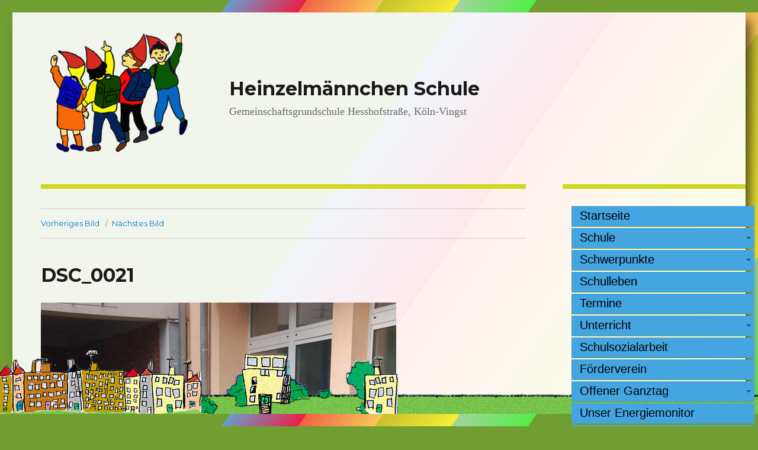

--- FILE ---
content_type: text/html; charset=UTF-8
request_url: https://www.heinzelmaennchenschule.de/schulleben/dsc_0021/
body_size: 11079
content:
<!DOCTYPE html>
<html dir="ltr" lang="de" class="no-js">
<head>
	<meta charset="UTF-8">
	<meta name="viewport" content="width=device-width, initial-scale=1">
	<link rel="profile" href="http://gmpg.org/xfn/11">
	    <script type="text/javascript" src="https://www.heinzelmaennchenschule.de/wp-content/themes/twentysixteen-HZLM/scripts/lib/jquery-1.7.2.min.js"></script>
<script type="text/javascript" src="https://www.heinzelmaennchenschule.de/wp-content/themes/twentysixteen-HZLM/scripts/lib/jquery.easing.js"></script>
    <script type="text/javascript" src="https://www.heinzelmaennchenschule.de/wp-content/themes/twentysixteen-HZLM/scripts/jquery.accordion.js"></script>
    <script type="text/javascript" src="https://www.heinzelmaennchenschule.de/wp-content/themes/twentysixteen-HZLM/scripts/script.js"></script>
	<script>(function(html){html.className = html.className.replace(/\bno-js\b/,'js')})(document.documentElement);</script>
<title>DSC_0021 | Heinzelmännchen Schule</title>
	<style>img:is([sizes="auto" i], [sizes^="auto," i]) { contain-intrinsic-size: 3000px 1500px }</style>
	
		<!-- All in One SEO 4.9.0 - aioseo.com -->
	<meta name="robots" content="max-image-preview:large" />
	<link rel="canonical" href="https://www.heinzelmaennchenschule.de/schulleben/dsc_0021/" />
	<meta name="generator" content="All in One SEO (AIOSEO) 4.9.0" />
		<script type="application/ld+json" class="aioseo-schema">
			{"@context":"https:\/\/schema.org","@graph":[{"@type":"BreadcrumbList","@id":"https:\/\/www.heinzelmaennchenschule.de\/schulleben\/dsc_0021\/#breadcrumblist","itemListElement":[{"@type":"ListItem","@id":"https:\/\/www.heinzelmaennchenschule.de#listItem","position":1,"name":"Home","item":"https:\/\/www.heinzelmaennchenschule.de","nextItem":{"@type":"ListItem","@id":"https:\/\/www.heinzelmaennchenschule.de\/schulleben\/dsc_0021\/#listItem","name":"DSC_0021"}},{"@type":"ListItem","@id":"https:\/\/www.heinzelmaennchenschule.de\/schulleben\/dsc_0021\/#listItem","position":2,"name":"DSC_0021","previousItem":{"@type":"ListItem","@id":"https:\/\/www.heinzelmaennchenschule.de#listItem","name":"Home"}}]},{"@type":"ItemPage","@id":"https:\/\/www.heinzelmaennchenschule.de\/schulleben\/dsc_0021\/#itempage","url":"https:\/\/www.heinzelmaennchenschule.de\/schulleben\/dsc_0021\/","name":"DSC_0021 | Heinzelm\u00e4nnchen Schule","inLanguage":"de-DE","isPartOf":{"@id":"https:\/\/www.heinzelmaennchenschule.de\/#website"},"breadcrumb":{"@id":"https:\/\/www.heinzelmaennchenschule.de\/schulleben\/dsc_0021\/#breadcrumblist"},"author":{"@id":"https:\/\/www.heinzelmaennchenschule.de\/author\/heinzelmanager\/#author"},"creator":{"@id":"https:\/\/www.heinzelmaennchenschule.de\/author\/heinzelmanager\/#author"},"datePublished":"2017-04-17T17:14:32+02:00","dateModified":"2017-04-17T17:14:32+02:00"},{"@type":"Organization","@id":"https:\/\/www.heinzelmaennchenschule.de\/#organization","name":"Heinzelm\u00e4nnchen Schule","description":"Gemeinschaftsgrundschule Hesshofstra\u00dfe, K\u00f6ln-Vingst","url":"https:\/\/www.heinzelmaennchenschule.de\/"},{"@type":"Person","@id":"https:\/\/www.heinzelmaennchenschule.de\/author\/heinzelmanager\/#author","url":"https:\/\/www.heinzelmaennchenschule.de\/author\/heinzelmanager\/","name":"Martin Gro\u00dfgarten","image":{"@type":"ImageObject","@id":"https:\/\/www.heinzelmaennchenschule.de\/schulleben\/dsc_0021\/#authorImage","url":"https:\/\/secure.gravatar.com\/avatar\/762a024150512bee057275ccf405a6b2d57a3e1568a4aca1be4141460ae7c9e0?s=96&d=mm&r=g","width":96,"height":96,"caption":"Martin Gro\u00dfgarten"}},{"@type":"WebSite","@id":"https:\/\/www.heinzelmaennchenschule.de\/#website","url":"https:\/\/www.heinzelmaennchenschule.de\/","name":"Heinzelm\u00e4nnchen Schule","description":"Gemeinschaftsgrundschule Hesshofstra\u00dfe, K\u00f6ln-Vingst","inLanguage":"de-DE","publisher":{"@id":"https:\/\/www.heinzelmaennchenschule.de\/#organization"}}]}
		</script>
		<!-- All in One SEO -->

<link rel='dns-prefetch' href='//fonts.googleapis.com' />
<link rel="alternate" type="application/rss+xml" title="Heinzelmännchen Schule &raquo; Feed" href="https://www.heinzelmaennchenschule.de/feed/" />
<link rel="alternate" type="application/rss+xml" title="Heinzelmännchen Schule &raquo; Kommentar-Feed" href="https://www.heinzelmaennchenschule.de/comments/feed/" />
<script type="text/javascript">
/* <![CDATA[ */
window._wpemojiSettings = {"baseUrl":"https:\/\/s.w.org\/images\/core\/emoji\/16.0.1\/72x72\/","ext":".png","svgUrl":"https:\/\/s.w.org\/images\/core\/emoji\/16.0.1\/svg\/","svgExt":".svg","source":{"concatemoji":"https:\/\/www.heinzelmaennchenschule.de\/wp-includes\/js\/wp-emoji-release.min.js?ver=6.8.3"}};
/*! This file is auto-generated */
!function(s,n){var o,i,e;function c(e){try{var t={supportTests:e,timestamp:(new Date).valueOf()};sessionStorage.setItem(o,JSON.stringify(t))}catch(e){}}function p(e,t,n){e.clearRect(0,0,e.canvas.width,e.canvas.height),e.fillText(t,0,0);var t=new Uint32Array(e.getImageData(0,0,e.canvas.width,e.canvas.height).data),a=(e.clearRect(0,0,e.canvas.width,e.canvas.height),e.fillText(n,0,0),new Uint32Array(e.getImageData(0,0,e.canvas.width,e.canvas.height).data));return t.every(function(e,t){return e===a[t]})}function u(e,t){e.clearRect(0,0,e.canvas.width,e.canvas.height),e.fillText(t,0,0);for(var n=e.getImageData(16,16,1,1),a=0;a<n.data.length;a++)if(0!==n.data[a])return!1;return!0}function f(e,t,n,a){switch(t){case"flag":return n(e,"\ud83c\udff3\ufe0f\u200d\u26a7\ufe0f","\ud83c\udff3\ufe0f\u200b\u26a7\ufe0f")?!1:!n(e,"\ud83c\udde8\ud83c\uddf6","\ud83c\udde8\u200b\ud83c\uddf6")&&!n(e,"\ud83c\udff4\udb40\udc67\udb40\udc62\udb40\udc65\udb40\udc6e\udb40\udc67\udb40\udc7f","\ud83c\udff4\u200b\udb40\udc67\u200b\udb40\udc62\u200b\udb40\udc65\u200b\udb40\udc6e\u200b\udb40\udc67\u200b\udb40\udc7f");case"emoji":return!a(e,"\ud83e\udedf")}return!1}function g(e,t,n,a){var r="undefined"!=typeof WorkerGlobalScope&&self instanceof WorkerGlobalScope?new OffscreenCanvas(300,150):s.createElement("canvas"),o=r.getContext("2d",{willReadFrequently:!0}),i=(o.textBaseline="top",o.font="600 32px Arial",{});return e.forEach(function(e){i[e]=t(o,e,n,a)}),i}function t(e){var t=s.createElement("script");t.src=e,t.defer=!0,s.head.appendChild(t)}"undefined"!=typeof Promise&&(o="wpEmojiSettingsSupports",i=["flag","emoji"],n.supports={everything:!0,everythingExceptFlag:!0},e=new Promise(function(e){s.addEventListener("DOMContentLoaded",e,{once:!0})}),new Promise(function(t){var n=function(){try{var e=JSON.parse(sessionStorage.getItem(o));if("object"==typeof e&&"number"==typeof e.timestamp&&(new Date).valueOf()<e.timestamp+604800&&"object"==typeof e.supportTests)return e.supportTests}catch(e){}return null}();if(!n){if("undefined"!=typeof Worker&&"undefined"!=typeof OffscreenCanvas&&"undefined"!=typeof URL&&URL.createObjectURL&&"undefined"!=typeof Blob)try{var e="postMessage("+g.toString()+"("+[JSON.stringify(i),f.toString(),p.toString(),u.toString()].join(",")+"));",a=new Blob([e],{type:"text/javascript"}),r=new Worker(URL.createObjectURL(a),{name:"wpTestEmojiSupports"});return void(r.onmessage=function(e){c(n=e.data),r.terminate(),t(n)})}catch(e){}c(n=g(i,f,p,u))}t(n)}).then(function(e){for(var t in e)n.supports[t]=e[t],n.supports.everything=n.supports.everything&&n.supports[t],"flag"!==t&&(n.supports.everythingExceptFlag=n.supports.everythingExceptFlag&&n.supports[t]);n.supports.everythingExceptFlag=n.supports.everythingExceptFlag&&!n.supports.flag,n.DOMReady=!1,n.readyCallback=function(){n.DOMReady=!0}}).then(function(){return e}).then(function(){var e;n.supports.everything||(n.readyCallback(),(e=n.source||{}).concatemoji?t(e.concatemoji):e.wpemoji&&e.twemoji&&(t(e.twemoji),t(e.wpemoji)))}))}((window,document),window._wpemojiSettings);
/* ]]> */
</script>
<style id='wp-emoji-styles-inline-css' type='text/css'>

	img.wp-smiley, img.emoji {
		display: inline !important;
		border: none !important;
		box-shadow: none !important;
		height: 1em !important;
		width: 1em !important;
		margin: 0 0.07em !important;
		vertical-align: -0.1em !important;
		background: none !important;
		padding: 0 !important;
	}
</style>
<link rel='stylesheet' id='wp-block-library-css' href='https://www.heinzelmaennchenschule.de/wp-includes/css/dist/block-library/style.min.css?ver=6.8.3' type='text/css' media='all' />
<style id='classic-theme-styles-inline-css' type='text/css'>
/*! This file is auto-generated */
.wp-block-button__link{color:#fff;background-color:#32373c;border-radius:9999px;box-shadow:none;text-decoration:none;padding:calc(.667em + 2px) calc(1.333em + 2px);font-size:1.125em}.wp-block-file__button{background:#32373c;color:#fff;text-decoration:none}
</style>
<link rel='stylesheet' id='aioseo/css/src/vue/standalone/blocks/table-of-contents/global.scss-css' href='https://www.heinzelmaennchenschule.de/wp-content/plugins/all-in-one-seo-pack/dist/Lite/assets/css/table-of-contents/global.e90f6d47.css?ver=4.9.0' type='text/css' media='all' />
<style id='global-styles-inline-css' type='text/css'>
:root{--wp--preset--aspect-ratio--square: 1;--wp--preset--aspect-ratio--4-3: 4/3;--wp--preset--aspect-ratio--3-4: 3/4;--wp--preset--aspect-ratio--3-2: 3/2;--wp--preset--aspect-ratio--2-3: 2/3;--wp--preset--aspect-ratio--16-9: 16/9;--wp--preset--aspect-ratio--9-16: 9/16;--wp--preset--color--black: #000000;--wp--preset--color--cyan-bluish-gray: #abb8c3;--wp--preset--color--white: #ffffff;--wp--preset--color--pale-pink: #f78da7;--wp--preset--color--vivid-red: #cf2e2e;--wp--preset--color--luminous-vivid-orange: #ff6900;--wp--preset--color--luminous-vivid-amber: #fcb900;--wp--preset--color--light-green-cyan: #7bdcb5;--wp--preset--color--vivid-green-cyan: #00d084;--wp--preset--color--pale-cyan-blue: #8ed1fc;--wp--preset--color--vivid-cyan-blue: #0693e3;--wp--preset--color--vivid-purple: #9b51e0;--wp--preset--gradient--vivid-cyan-blue-to-vivid-purple: linear-gradient(135deg,rgba(6,147,227,1) 0%,rgb(155,81,224) 100%);--wp--preset--gradient--light-green-cyan-to-vivid-green-cyan: linear-gradient(135deg,rgb(122,220,180) 0%,rgb(0,208,130) 100%);--wp--preset--gradient--luminous-vivid-amber-to-luminous-vivid-orange: linear-gradient(135deg,rgba(252,185,0,1) 0%,rgba(255,105,0,1) 100%);--wp--preset--gradient--luminous-vivid-orange-to-vivid-red: linear-gradient(135deg,rgba(255,105,0,1) 0%,rgb(207,46,46) 100%);--wp--preset--gradient--very-light-gray-to-cyan-bluish-gray: linear-gradient(135deg,rgb(238,238,238) 0%,rgb(169,184,195) 100%);--wp--preset--gradient--cool-to-warm-spectrum: linear-gradient(135deg,rgb(74,234,220) 0%,rgb(151,120,209) 20%,rgb(207,42,186) 40%,rgb(238,44,130) 60%,rgb(251,105,98) 80%,rgb(254,248,76) 100%);--wp--preset--gradient--blush-light-purple: linear-gradient(135deg,rgb(255,206,236) 0%,rgb(152,150,240) 100%);--wp--preset--gradient--blush-bordeaux: linear-gradient(135deg,rgb(254,205,165) 0%,rgb(254,45,45) 50%,rgb(107,0,62) 100%);--wp--preset--gradient--luminous-dusk: linear-gradient(135deg,rgb(255,203,112) 0%,rgb(199,81,192) 50%,rgb(65,88,208) 100%);--wp--preset--gradient--pale-ocean: linear-gradient(135deg,rgb(255,245,203) 0%,rgb(182,227,212) 50%,rgb(51,167,181) 100%);--wp--preset--gradient--electric-grass: linear-gradient(135deg,rgb(202,248,128) 0%,rgb(113,206,126) 100%);--wp--preset--gradient--midnight: linear-gradient(135deg,rgb(2,3,129) 0%,rgb(40,116,252) 100%);--wp--preset--font-size--small: 13px;--wp--preset--font-size--medium: 20px;--wp--preset--font-size--large: 36px;--wp--preset--font-size--x-large: 42px;--wp--preset--spacing--20: 0.44rem;--wp--preset--spacing--30: 0.67rem;--wp--preset--spacing--40: 1rem;--wp--preset--spacing--50: 1.5rem;--wp--preset--spacing--60: 2.25rem;--wp--preset--spacing--70: 3.38rem;--wp--preset--spacing--80: 5.06rem;--wp--preset--shadow--natural: 6px 6px 9px rgba(0, 0, 0, 0.2);--wp--preset--shadow--deep: 12px 12px 50px rgba(0, 0, 0, 0.4);--wp--preset--shadow--sharp: 6px 6px 0px rgba(0, 0, 0, 0.2);--wp--preset--shadow--outlined: 6px 6px 0px -3px rgba(255, 255, 255, 1), 6px 6px rgba(0, 0, 0, 1);--wp--preset--shadow--crisp: 6px 6px 0px rgba(0, 0, 0, 1);}:where(.is-layout-flex){gap: 0.5em;}:where(.is-layout-grid){gap: 0.5em;}body .is-layout-flex{display: flex;}.is-layout-flex{flex-wrap: wrap;align-items: center;}.is-layout-flex > :is(*, div){margin: 0;}body .is-layout-grid{display: grid;}.is-layout-grid > :is(*, div){margin: 0;}:where(.wp-block-columns.is-layout-flex){gap: 2em;}:where(.wp-block-columns.is-layout-grid){gap: 2em;}:where(.wp-block-post-template.is-layout-flex){gap: 1.25em;}:where(.wp-block-post-template.is-layout-grid){gap: 1.25em;}.has-black-color{color: var(--wp--preset--color--black) !important;}.has-cyan-bluish-gray-color{color: var(--wp--preset--color--cyan-bluish-gray) !important;}.has-white-color{color: var(--wp--preset--color--white) !important;}.has-pale-pink-color{color: var(--wp--preset--color--pale-pink) !important;}.has-vivid-red-color{color: var(--wp--preset--color--vivid-red) !important;}.has-luminous-vivid-orange-color{color: var(--wp--preset--color--luminous-vivid-orange) !important;}.has-luminous-vivid-amber-color{color: var(--wp--preset--color--luminous-vivid-amber) !important;}.has-light-green-cyan-color{color: var(--wp--preset--color--light-green-cyan) !important;}.has-vivid-green-cyan-color{color: var(--wp--preset--color--vivid-green-cyan) !important;}.has-pale-cyan-blue-color{color: var(--wp--preset--color--pale-cyan-blue) !important;}.has-vivid-cyan-blue-color{color: var(--wp--preset--color--vivid-cyan-blue) !important;}.has-vivid-purple-color{color: var(--wp--preset--color--vivid-purple) !important;}.has-black-background-color{background-color: var(--wp--preset--color--black) !important;}.has-cyan-bluish-gray-background-color{background-color: var(--wp--preset--color--cyan-bluish-gray) !important;}.has-white-background-color{background-color: var(--wp--preset--color--white) !important;}.has-pale-pink-background-color{background-color: var(--wp--preset--color--pale-pink) !important;}.has-vivid-red-background-color{background-color: var(--wp--preset--color--vivid-red) !important;}.has-luminous-vivid-orange-background-color{background-color: var(--wp--preset--color--luminous-vivid-orange) !important;}.has-luminous-vivid-amber-background-color{background-color: var(--wp--preset--color--luminous-vivid-amber) !important;}.has-light-green-cyan-background-color{background-color: var(--wp--preset--color--light-green-cyan) !important;}.has-vivid-green-cyan-background-color{background-color: var(--wp--preset--color--vivid-green-cyan) !important;}.has-pale-cyan-blue-background-color{background-color: var(--wp--preset--color--pale-cyan-blue) !important;}.has-vivid-cyan-blue-background-color{background-color: var(--wp--preset--color--vivid-cyan-blue) !important;}.has-vivid-purple-background-color{background-color: var(--wp--preset--color--vivid-purple) !important;}.has-black-border-color{border-color: var(--wp--preset--color--black) !important;}.has-cyan-bluish-gray-border-color{border-color: var(--wp--preset--color--cyan-bluish-gray) !important;}.has-white-border-color{border-color: var(--wp--preset--color--white) !important;}.has-pale-pink-border-color{border-color: var(--wp--preset--color--pale-pink) !important;}.has-vivid-red-border-color{border-color: var(--wp--preset--color--vivid-red) !important;}.has-luminous-vivid-orange-border-color{border-color: var(--wp--preset--color--luminous-vivid-orange) !important;}.has-luminous-vivid-amber-border-color{border-color: var(--wp--preset--color--luminous-vivid-amber) !important;}.has-light-green-cyan-border-color{border-color: var(--wp--preset--color--light-green-cyan) !important;}.has-vivid-green-cyan-border-color{border-color: var(--wp--preset--color--vivid-green-cyan) !important;}.has-pale-cyan-blue-border-color{border-color: var(--wp--preset--color--pale-cyan-blue) !important;}.has-vivid-cyan-blue-border-color{border-color: var(--wp--preset--color--vivid-cyan-blue) !important;}.has-vivid-purple-border-color{border-color: var(--wp--preset--color--vivid-purple) !important;}.has-vivid-cyan-blue-to-vivid-purple-gradient-background{background: var(--wp--preset--gradient--vivid-cyan-blue-to-vivid-purple) !important;}.has-light-green-cyan-to-vivid-green-cyan-gradient-background{background: var(--wp--preset--gradient--light-green-cyan-to-vivid-green-cyan) !important;}.has-luminous-vivid-amber-to-luminous-vivid-orange-gradient-background{background: var(--wp--preset--gradient--luminous-vivid-amber-to-luminous-vivid-orange) !important;}.has-luminous-vivid-orange-to-vivid-red-gradient-background{background: var(--wp--preset--gradient--luminous-vivid-orange-to-vivid-red) !important;}.has-very-light-gray-to-cyan-bluish-gray-gradient-background{background: var(--wp--preset--gradient--very-light-gray-to-cyan-bluish-gray) !important;}.has-cool-to-warm-spectrum-gradient-background{background: var(--wp--preset--gradient--cool-to-warm-spectrum) !important;}.has-blush-light-purple-gradient-background{background: var(--wp--preset--gradient--blush-light-purple) !important;}.has-blush-bordeaux-gradient-background{background: var(--wp--preset--gradient--blush-bordeaux) !important;}.has-luminous-dusk-gradient-background{background: var(--wp--preset--gradient--luminous-dusk) !important;}.has-pale-ocean-gradient-background{background: var(--wp--preset--gradient--pale-ocean) !important;}.has-electric-grass-gradient-background{background: var(--wp--preset--gradient--electric-grass) !important;}.has-midnight-gradient-background{background: var(--wp--preset--gradient--midnight) !important;}.has-small-font-size{font-size: var(--wp--preset--font-size--small) !important;}.has-medium-font-size{font-size: var(--wp--preset--font-size--medium) !important;}.has-large-font-size{font-size: var(--wp--preset--font-size--large) !important;}.has-x-large-font-size{font-size: var(--wp--preset--font-size--x-large) !important;}
:where(.wp-block-post-template.is-layout-flex){gap: 1.25em;}:where(.wp-block-post-template.is-layout-grid){gap: 1.25em;}
:where(.wp-block-columns.is-layout-flex){gap: 2em;}:where(.wp-block-columns.is-layout-grid){gap: 2em;}
:root :where(.wp-block-pullquote){font-size: 1.5em;line-height: 1.6;}
</style>
<style id='calendar-style-inline-css' type='text/css'>
    .calnk a:hover {
        background-position:0 0;
        text-decoration:none;  
        color:#000000;
        border-bottom:1px dotted #000000;
     }
    .calnk a:visited {
        text-decoration:none;
        color:#000000;
        border-bottom:1px dotted #000000;
    }
    .calnk a {
        text-decoration:none; 
        color:#000000; 
        border-bottom:1px dotted #000000;
    }
    .calnk a > span {
        display:none; 
    }
    .calnk a:hover > span {
        color:#333333; 
        background:#F6F79B; 
        display:block;
        position:absolute; 
        margin-top:1px; 
        padding:5px; 
        width:auto;
        z-index:100;
        line-height:1.2em;
    }
    .calendar-table {
        border:0 !important;
        width:100% !important;
        border-collapse:separate !important;
        border-spacing:2px !important;
    }
    .calendar-heading {
        height:25px;
        text-align:center;
        background-color:#E4EBE3;
    }
    .calendar-next {
        width:20%;
        text-align:center;
        border:none;
    }
    .calendar-prev {
        width:20%;
        text-align:center;
        border:none;
    }
    .calendar-month {
        width:60%;
        text-align:center;
        font-weight:bold;
        border:none;
    }
    .normal-day-heading {
        text-align:center;
        width:25px;
        height:25px;
        font-size:0.8em;
        border:1px solid #DFE6DE;
        background-color:#EBF2EA;
    }
    .weekend-heading {
        text-align:center;
        width:25px;
        height:25px;
        font-size:0.8em;
        border:1px solid #DFE6DE;
        background-color:#EBF2EA;
        color:#FF0000;
    }
    .day-with-date {
        vertical-align:text-top;
        text-align:left;
        width:60px;
        height:60px;
        border:1px solid #DFE6DE;
    }
    .no-events {

    }
    .day-without-date {
        width:60px;
        height:60px;
        border:1px solid #E9F0E8;
    }
    span.weekend {
        color:#FF0000;
    }
    .current-day {
        vertical-align:text-top;
        text-align:left;
        width:60px;
        height:60px;
        border:1px solid #BFBFBF;
        background-color:#E4EBE3;
    }
    span.event {
        font-size:0.75em;
    }
    .kjo-link {
        font-size:0.75em;
        text-align:center;
    }
    .calendar-date-switcher {
        height:25px;
        text-align:center;
        border:1px solid #D6DED5;
        background-color:#E4EBE3;
    }
    .calendar-date-switcher form {
        margin:2px;
    }
    .calendar-date-switcher input {
        border:1px #D6DED5 solid;
        margin:0;
    }
    .calendar-date-switcher input[type=submit] {
        padding:3px 10px;
    }
    .calendar-date-switcher select {
        border:1px #D6DED5 solid;
        margin:0;
    }
    .calnk a:hover span span.event-title {
        padding:0;
        text-align:center;
        font-weight:bold;
        font-size:1.2em;
        margin-left:0px;
    }
    .calnk a:hover span span.event-title-break {
        display:block;
        width:96%;
        text-align:center;
        height:1px;
        margin-top:5px;
        margin-right:2%;
        padding:0;
        background-color:#000000;
        margin-left:0px;
    }
    .calnk a:hover span span.event-content-break {
        display:block;
        width:96%;
        text-align:center;
        height:1px;
        margin-top:5px;
        margin-right:2%;
        padding:0;
        background-color:#000000;
        margin-left:0px;
    }
    .page-upcoming-events {
        font-size:80%;
    }
    .page-todays-events {
        font-size:80%;
    }
    .calendar-table table,tbody,tr,td {
        margin:0 !important;
        padding:0 !important;
    }
    table.calendar-table {
        margin-bottom:5px !important;
    }
    .cat-key {
        width:100%;
        margin-top:30px;
        padding:5px;
        border:0 !important;
    }
    .cal-separate {
       border:0 !important;
       margin-top:10px;
    }
    table.cat-key {
       margin-top:5px !important;
       border:1px solid #DFE6DE !important;
       border-collapse:separate !important;
       border-spacing:4px !important;
       margin-left:2px !important;
       width:99.5% !important;
       margin-bottom:5px !important;
    }
    .minical-day {
       background-color:#F6F79B;
    }
    .cat-key td {
       border:0 !important;
    }
</style>
<link rel='stylesheet' id='responsive-lightbox-swipebox-css' href='https://www.heinzelmaennchenschule.de/wp-content/plugins/responsive-lightbox/assets/swipebox/swipebox.min.css?ver=1.5.2' type='text/css' media='all' />
<link rel='stylesheet' id='cryptx-styles-css' href='https://www.heinzelmaennchenschule.de/wp-content/plugins/cryptx/css/cryptx.css?ver=4.0.4' type='text/css' media='all' />
<link rel='stylesheet' id='twentysixteen-fonts-css' href='https://fonts.googleapis.com/css?family=Merriweather%3A400%2C700%2C900%2C400italic%2C700italic%2C900italic%7CMontserrat%3A400%2C700%7CInconsolata%3A400&#038;subset=latin%2Clatin-ext' type='text/css' media='all' />
<link rel='stylesheet' id='genericons-css' href='https://www.heinzelmaennchenschule.de/wp-content/themes/twentysixteen-HZLM/genericons/genericons.css?ver=3.4.1' type='text/css' media='all' />
<link rel='stylesheet' id='twentysixteen-style-css' href='https://www.heinzelmaennchenschule.de/wp-content/themes/twentysixteen-HZLM/style.css?ver=6.8.3' type='text/css' media='all' />
<!--[if lt IE 10]>
<link rel='stylesheet' id='twentysixteen-ie-css' href='https://www.heinzelmaennchenschule.de/wp-content/themes/twentysixteen-HZLM/css/ie.css?ver=20150930' type='text/css' media='all' />
<![endif]-->
<!--[if lt IE 9]>
<link rel='stylesheet' id='twentysixteen-ie8-css' href='https://www.heinzelmaennchenschule.de/wp-content/themes/twentysixteen-HZLM/css/ie8.css?ver=20151230' type='text/css' media='all' />
<![endif]-->
<!--[if lt IE 8]>
<link rel='stylesheet' id='twentysixteen-ie7-css' href='https://www.heinzelmaennchenschule.de/wp-content/themes/twentysixteen-HZLM/css/ie7.css?ver=20150930' type='text/css' media='all' />
<![endif]-->
<script type="text/javascript" src="https://www.heinzelmaennchenschule.de/wp-includes/js/jquery/jquery.min.js?ver=3.7.1" id="jquery-core-js"></script>
<script type="text/javascript" src="https://www.heinzelmaennchenschule.de/wp-includes/js/jquery/jquery-migrate.min.js?ver=3.4.1" id="jquery-migrate-js"></script>
<script type="text/javascript" src="https://www.heinzelmaennchenschule.de/wp-content/plugins/dropdown-menu-widget/scripts/include.js?ver=6.8.3" id="dropdown-ie-support-js"></script>
<script type="text/javascript" src="https://www.heinzelmaennchenschule.de/wp-content/plugins/responsive-lightbox/assets/swipebox/jquery.swipebox.min.js?ver=1.5.2" id="responsive-lightbox-swipebox-js"></script>
<script type="text/javascript" src="https://www.heinzelmaennchenschule.de/wp-includes/js/underscore.min.js?ver=1.13.7" id="underscore-js"></script>
<script type="text/javascript" src="https://www.heinzelmaennchenschule.de/wp-content/plugins/responsive-lightbox/assets/infinitescroll/infinite-scroll.pkgd.min.js?ver=4.0.1" id="responsive-lightbox-infinite-scroll-js"></script>
<script type="text/javascript" id="responsive-lightbox-js-before">
/* <![CDATA[ */
var rlArgs = {"script":"swipebox","selector":"lightbox","customEvents":"","activeGalleries":true,"animation":true,"hideCloseButtonOnMobile":false,"removeBarsOnMobile":false,"hideBars":true,"hideBarsDelay":5000,"videoMaxWidth":1080,"useSVG":true,"loopAtEnd":false,"woocommerce_gallery":false,"ajaxurl":"https:\/\/www.heinzelmaennchenschule.de\/wp-admin\/admin-ajax.php","nonce":"951eb5bfb9","preview":false,"postId":591,"scriptExtension":false};
/* ]]> */
</script>
<script type="text/javascript" src="https://www.heinzelmaennchenschule.de/wp-content/plugins/responsive-lightbox/js/front.js?ver=2.5.3" id="responsive-lightbox-js"></script>
<script type="text/javascript" id="cryptx-js-js-extra">
/* <![CDATA[ */
var cryptxConfig = {"iterations":"10000","keyLength":"32","ivLength":"16","saltLength":"16","cipher":"aes-256-gcm"};
/* ]]> */
</script>
<script type="text/javascript" src="https://www.heinzelmaennchenschule.de/wp-content/plugins/cryptx/js/cryptx.min.js?ver=4.0.4" id="cryptx-js-js"></script>
<!--[if lt IE 9]>
<script type="text/javascript" src="https://www.heinzelmaennchenschule.de/wp-content/themes/twentysixteen-HZLM/js/html5.js?ver=3.7.3" id="twentysixteen-html5-js"></script>
<![endif]-->
<script type="text/javascript" src="https://www.heinzelmaennchenschule.de/wp-content/themes/twentysixteen-HZLM/js/keyboard-image-navigation.js?ver=20151104" id="twentysixteen-keyboard-image-navigation-js"></script>
<link rel="https://api.w.org/" href="https://www.heinzelmaennchenschule.de/wp-json/" /><link rel="alternate" title="JSON" type="application/json" href="https://www.heinzelmaennchenschule.de/wp-json/wp/v2/media/591" /><link rel="EditURI" type="application/rsd+xml" title="RSD" href="https://www.heinzelmaennchenschule.de/xmlrpc.php?rsd" />
<meta name="generator" content="WordPress 6.8.3" />
<link rel='shortlink' href='https://www.heinzelmaennchenschule.de/?p=591' />
<link rel="alternate" title="oEmbed (JSON)" type="application/json+oembed" href="https://www.heinzelmaennchenschule.de/wp-json/oembed/1.0/embed?url=https%3A%2F%2Fwww.heinzelmaennchenschule.de%2Fschulleben%2Fdsc_0021%2F" />
<link rel="alternate" title="oEmbed (XML)" type="text/xml+oembed" href="https://www.heinzelmaennchenschule.de/wp-json/oembed/1.0/embed?url=https%3A%2F%2Fwww.heinzelmaennchenschule.de%2Fschulleben%2Fdsc_0021%2F&#038;format=xml" />


<!-- Dropdown Menu Widget Styles by shailan (https://metinsaylan.com) v1.9.7 on wp6.8.3 -->
<link rel="stylesheet" href="https://www.heinzelmaennchenschule.de/wp-content/plugins/dropdown-menu-widget/css/shailan-dropdown.min.css" type="text/css" />
<link rel="stylesheet" href="https://www.heinzelmaennchenschule.de/wp-content/plugins/dropdown-menu-widget/themes/color-scheme.css" type="text/css" />
<style type="text/css" media="all">
	ul.dropdown li a { font-family:arial, sans ; } 
	ul.dropdown li a { font-size:1.2em; }
	/* Selected overlay: none */	/* Clear background images */
	.shailan-dropdown-menu .dropdown-horizontal-container, ul.dropdown li, ul.dropdown li.hover, ul.dropdown li:hover, ul.dropdown li.hover a, ul.dropdown li:hover a { background-image:none; }
	
	.shailan-dropdown-menu .dropdown-horizontal-container, ul.dropdown li{ background-color:#44a5e0; }
	ul.dropdown a,
	ul.dropdown a:link,
	ul.dropdown a:visited,
	ul.dropdown li { color: #; }
	ul.dropdown a:hover,
	ul.dropdown li:hover { color: #; }
	ul.dropdown a:active	{ color: #; }

	ul.dropdown li.hover a, ul.dropdown li:hover a{ background-color: #709e31; }
	ul.dropdown li.hover ul li, ul.dropdown li:hover ul li{ background-color: #44a5e0;
		color: #; }

	ul.dropdown li.hover ul li.hover, ul.dropdown li:hover ul li:hover { background-image: none; }
	ul.dropdown li.hover a:hover, ul.dropdown li:hover a:hover { background-color: #709e31; }

	ul.dropdown ul{ background-image:none; background-color:#44a5e0; border:1px solid #44a5e0; }
	ul.dropdown-vertical li { border-bottom:1px solid #709e31; }
	
ul.dropdown li.parent>a{
	padding-right:25px;
}
ul.dropdown li.parent>a:after{
	content:""; position:absolute; top: 45%; right:6px;width:0;height:0;
	border-top:4px solid rgba(0,0,0,0.5);border-right:4px solid transparent;border-left:4px solid transparent }
ul.dropdown li.parent:hover>a:after{
	content:"";position:absolute; top: 45%; right:6px; width:0; height:0;
	border-top:4px solid rgba(0,0,0,0.5);border-right:4px solid transparent;border-left:4px solid transparent }
ul.dropdown li li.parent>a:after{
	content:"";position:absolute;top: 40%; right:5px;width:0;height:0;
	border-left:4px solid rgba(0,0,0,0.5);border-top:4px solid transparent;border-bottom:4px solid transparent }
ul.dropdown li li.parent:hover>a:after{
	content:"";position:absolute;top: 40%; right:5px;width:0;height:0;
	border-left:4px solid rgba(0,0,0,0.5);border-top:4px solid transparent;border-bottom:4px solid transparent }


</style>
<!-- /Dropdown Menu Widget Styles -->

 <style type="text/css" id="custom-background-css">
body.custom-background { background-color: #709e31; }
</style>
	</head>

<body class="attachment wp-singular attachment-template-default attachmentid-591 attachment-jpeg custom-background wp-theme-twentysixteen-HZLM group-blog">
<div id="page" class="site">
	<div class="site-inner">
		<a class="skip-link screen-reader-text" href="#content">Zum Inhalt springen</a>

		<header id="masthead" class="site-header" role="banner">
			<div class="site-header-main">
				<div class="site-branding">
                <div class="logo"> <img src="https://www.heinzelmaennchenschule.de/wp-content/themes/twentysixteen-HZLM/imgs/Logo_mod1.png"/></div>
				<div class="sitename">							<p class="site-title"><a href="https://www.heinzelmaennchenschule.de/" rel="home">Heinzelmännchen Schule</a></p>
											<p class="site-description">Gemeinschaftsgrundschule Hesshofstraße, Köln-Vingst</p>
					                    </div>
				</div><!-- .site-branding -->

							</div><!-- .site-header-main -->

					</header><!-- .site-header -->

		<div id="content" class="site-content">

	<div id="primary" class="content-area">
		<main id="main" class="site-main" role="main">

			
				<article id="post-591" class="post-591 attachment type-attachment status-inherit hentry">

					<nav id="image-navigation" class="navigation image-navigation">
						<div class="nav-links">
							<div class="nav-previous"><a href='https://www.heinzelmaennchenschule.de/wp-content/uploads/2015/05/DSC_0014.jpg' title="" data-rl_title="" class="rl-gallery-link" data-rl_caption="" data-rel="lightbox-gallery-0">Vorheriges Bild</a></div>
							<div class="nav-next"><a href='https://www.heinzelmaennchenschule.de/wp-content/uploads/2015/05/DSC_0089.jpg' title="" data-rl_title="" class="rl-gallery-link" data-rl_caption="" data-rel="lightbox-gallery-0">Nächstes Bild</a></div>
						</div><!-- .nav-links -->
					</nav><!-- .image-navigation -->

					<header class="entry-header">
						<h1 class="entry-title">DSC_0021</h1>					</header><!-- .entry-header -->

					<div class="entry-content">

						<div class="entry-attachment">
							<img width="600" height="902" src="https://www.heinzelmaennchenschule.de/wp-content/uploads/2015/05/DSC_0021.jpg" class="attachment-large size-large" alt="" decoding="async" fetchpriority="high" srcset="https://www.heinzelmaennchenschule.de/wp-content/uploads/2015/05/DSC_0021.jpg 600w, https://www.heinzelmaennchenschule.de/wp-content/uploads/2015/05/DSC_0021-200x300.jpg 200w" sizes="(max-width: 709px) 85vw, (max-width: 909px) 67vw, (max-width: 984px) 61vw, (max-width: 1362px) 45vw, 600px" />
							
						</div><!-- .entry-attachment -->

											</div><!-- .entry-content -->

					<footer class="entry-footer">
						<span class="posted-on"><span class="screen-reader-text">Veröffentlicht am </span><a href="https://www.heinzelmaennchenschule.de/schulleben/dsc_0021/" rel="bookmark"><time class="entry-date published updated" datetime="2017-04-17T17:14:32+02:00">17. April 2017</time></a></span>						<span class="full-size-link"><span class="screen-reader-text">Volle Größe </span><a href="https://www.heinzelmaennchenschule.de/wp-content/uploads/2015/05/DSC_0021.jpg">600 &times; 902</a></span>											</footer><!-- .entry-footer -->
				</article><!-- #post-## -->

				
	<nav class="navigation post-navigation" aria-label="Beiträge">
		<h2 class="screen-reader-text">Beitrags-Navigation</h2>
		<div class="nav-links"><div class="nav-previous"><a href="https://www.heinzelmaennchenschule.de/schulleben/" rel="prev"><span class="meta-nav">Veröffentlicht in</span><span class="post-title">Schwerpunkte</span></a></div></div>
	</nav>
		</main><!-- .site-main -->
	</div><!-- .content-area -->


	<aside id="secondary" class="sidebar widget-area" role="complementary">
		<section id="dropdown-menu-3" class="widget shailan-dropdown-menu-widget">
<div class="shailan-dropdown-menu" ><ul id="menu-menu_01" class="dropdown dropdown-vertical dropdown-align-right"><li id="menu-item-278" class="menu-item menu-item-type-custom menu-item-object-custom menu-item-home menu-item-278"><a href="https://www.heinzelmaennchenschule.de/">Startseite</a></li>
<li id="menu-item-44" class="menu-item menu-item-type-post_type menu-item-object-page menu-item-has-children menu-item-44"><a href="https://www.heinzelmaennchenschule.de/schule/">Schule</a>
<ul class="sub-menu">
	<li id="menu-item-306" class="menu-item menu-item-type-post_type menu-item-object-page menu-item-306"><a href="https://www.heinzelmaennchenschule.de/unser-schulteam/">Unser Schulteam</a></li>
	<li id="menu-item-299" class="menu-item menu-item-type-post_type menu-item-object-page menu-item-299"><a href="https://www.heinzelmaennchenschule.de/schulgremien/">Unser Schulname</a></li>
	<li id="menu-item-288" class="menu-item menu-item-type-post_type menu-item-object-page menu-item-288"><a href="https://www.heinzelmaennchenschule.de/unterricht/">Unser Schulgebäude</a></li>
	<li id="menu-item-302" class="menu-item menu-item-type-post_type menu-item-object-page menu-item-302"><a href="https://www.heinzelmaennchenschule.de/schulprogramm/">Schulprogramm</a></li>
	<li id="menu-item-308" class="menu-item menu-item-type-post_type menu-item-object-page menu-item-308"><a href="https://www.heinzelmaennchenschule.de/unsere-schule-von-a-bis-z/">Unsere Schule von A bis Z</a></li>
</ul>
</li>
<li id="menu-item-300" class="menu-item menu-item-type-post_type menu-item-object-page menu-item-has-children menu-item-300"><a href="https://www.heinzelmaennchenschule.de/schulleben/">Schwerpunkte</a>
<ul class="sub-menu">
	<li id="menu-item-706" class="menu-item menu-item-type-post_type menu-item-object-page menu-item-706"><a href="https://www.heinzelmaennchenschule.de/sprachfoerderung/">Sprachförderung</a></li>
	<li id="menu-item-653" class="menu-item menu-item-type-post_type menu-item-object-page menu-item-653"><a href="https://www.heinzelmaennchenschule.de/unser-neuer-leseclub/">Lesefreude wecken</a></li>
	<li id="menu-item-281" class="menu-item menu-item-type-post_type menu-item-object-page menu-item-281"><a href="https://www.heinzelmaennchenschule.de/computer-und-internet/">Neue Medien</a></li>
	<li id="menu-item-646" class="menu-item menu-item-type-post_type menu-item-object-page menu-item-646"><a href="https://www.heinzelmaennchenschule.de/projekte/">Gesundes und bewegtes Lernen</a></li>
	<li id="menu-item-715" class="menu-item menu-item-type-post_type menu-item-object-page menu-item-715"><a href="https://www.heinzelmaennchenschule.de/demokratisches-lernen/">Soziales Lernen</a></li>
</ul>
</li>
<li id="menu-item-847" class="menu-item menu-item-type-taxonomy menu-item-object-category menu-item-847"><a href="https://www.heinzelmaennchenschule.de/category/aktuelles/">Schulleben</a></li>
<li id="menu-item-45" class="menu-item menu-item-type-post_type menu-item-object-page menu-item-45"><a href="https://www.heinzelmaennchenschule.de/termine2/">Termine</a></li>
<li id="menu-item-313" class="menu-item menu-item-type-post_type menu-item-object-page menu-item-has-children menu-item-313"><a href="https://www.heinzelmaennchenschule.de/unterricht-2/">Unterricht</a>
<ul class="sub-menu">
	<li id="menu-item-296" class="menu-item menu-item-type-post_type menu-item-object-page menu-item-296"><a href="https://www.heinzelmaennchenschule.de/offener-unterricht/">Offener Unterricht</a></li>
	<li id="menu-item-280" class="menu-item menu-item-type-post_type menu-item-object-page menu-item-280"><a href="https://www.heinzelmaennchenschule.de/ausserschulische-lernorte/">Außerschulische Lernorte</a></li>
	<li id="menu-item-1638" class="menu-item menu-item-type-post_type menu-item-object-page menu-item-1638"><a href="https://www.heinzelmaennchenschule.de/arbeitsgemeinschaften/">Arbeitsgemeinschaften</a></li>
</ul>
</li>
<li id="menu-item-1303" class="menu-item menu-item-type-post_type menu-item-object-page menu-item-1303"><a href="https://www.heinzelmaennchenschule.de/schulsozialarbeit/">Schulsozialarbeit</a></li>
<li id="menu-item-289" class="menu-item menu-item-type-post_type menu-item-object-page menu-item-289"><a href="https://www.heinzelmaennchenschule.de/foerderverein/">Förderverein</a></li>
<li id="menu-item-295" class="menu-item menu-item-type-post_type menu-item-object-page menu-item-has-children menu-item-295"><a href="https://www.heinzelmaennchenschule.de/offener-ganztag/">Offener Ganztag</a>
<ul class="sub-menu">
	<li id="menu-item-294" class="menu-item menu-item-type-post_type menu-item-object-page menu-item-294"><a href="https://www.heinzelmaennchenschule.de/offene-ganztagsbetreuung-ganz-neu/">Offene Ganztagsbetreuung</a></li>
</ul>
</li>
<li id="menu-item-304" class="menu-item menu-item-type-post_type menu-item-object-page menu-item-304"><a href="https://www.heinzelmaennchenschule.de/unser-energiemonitor/">Unser Energiemonitor</a></li>
<li id="menu-item-292" class="menu-item menu-item-type-post_type menu-item-object-page menu-item-292"><a href="https://www.heinzelmaennchenschule.de/kontakt/">Kontakt</a></li>
<li id="menu-item-290" class="menu-item menu-item-type-post_type menu-item-object-page menu-item-has-children menu-item-290"><a href="https://www.heinzelmaennchenschule.de/impressum/">Impressum</a>
<ul class="sub-menu">
	<li id="menu-item-931" class="menu-item menu-item-type-post_type menu-item-object-page menu-item-931"><a href="https://www.heinzelmaennchenschule.de/datenschutzerklaerung/">Datenschutzerklärung</a></li>
	<li id="menu-item-934" class="menu-item menu-item-type-post_type menu-item-object-page menu-item-934"><a href="https://www.heinzelmaennchenschule.de/disclaimer-haftungsausschluss/">Disclaimer (Haftungsausschluss)</a></li>
</ul>
</li>
</ul>
</div>              </section>

<!-- Dropdown Menu Widget Effects by shailan (https://metinsaylan.com) v1.9.7 on wp6.8.3 -->
<script type="text/javascript">/* <![CDATA[ */
jQuery(document).ready(function($) { 

  var config = {
	over : function(){ $(this).find("ul:first").fadeIn('400'); },
	out : function(){ $(this).find("ul:first").fadeOut('400'); },
	timeout : 200  }

  $(".dropdown li").hoverIntent( config );
		
});
/* ]]> */</script>
<!-- /Dropdown Menu Widget Effects -->

         <section id="search-2" class="widget widget_search">
<form role="search" method="get" class="search-form" action="https://www.heinzelmaennchenschule.de/">
	<label>
		<span class="screen-reader-text">Suche nach:</span>
		<input type="search" class="search-field" placeholder="Suche&#160;&hellip;" value="" name="s" title="Suche nach:" />
	</label>
	<button type="submit" class="search-submit"><span class="screen-reader-text">Suche</span></button>
</form>
</section>	</aside><!-- .sidebar .widget-area -->

		</div><!-- .site-content -->

		<footer id="colophon" class="site-footer" role="contentinfo">
			
			
			<div class="site-info">
											</div><!-- .site-info -->
		</footer><!-- .site-footer -->
	</div><!-- .site-inner -->
</div><!-- .site -->

<script type="speculationrules">
{"prefetch":[{"source":"document","where":{"and":[{"href_matches":"\/*"},{"not":{"href_matches":["\/wp-*.php","\/wp-admin\/*","\/wp-content\/uploads\/*","\/wp-content\/*","\/wp-content\/plugins\/*","\/wp-content\/themes\/twentysixteen-HZLM\/*","\/*\\?(.+)"]}},{"not":{"selector_matches":"a[rel~=\"nofollow\"]"}},{"not":{"selector_matches":".no-prefetch, .no-prefetch a"}}]},"eagerness":"conservative"}]}
</script>
<script type="text/javascript" src="https://www.heinzelmaennchenschule.de/wp-includes/js/hoverIntent.min.js?ver=1.10.2" id="hoverIntent-js"></script>
<script type="module"  src="https://www.heinzelmaennchenschule.de/wp-content/plugins/all-in-one-seo-pack/dist/Lite/assets/table-of-contents.95d0dfce.js?ver=4.9.0" id="aioseo/js/src/vue/standalone/blocks/table-of-contents/frontend.js-js"></script>
<script type="text/javascript" src="https://www.heinzelmaennchenschule.de/wp-content/themes/twentysixteen-HZLM/js/skip-link-focus-fix.js?ver=20151112" id="twentysixteen-skip-link-focus-fix-js"></script>
<script type="text/javascript" id="twentysixteen-script-js-extra">
/* <![CDATA[ */
var screenReaderText = {"expand":"Untermen\u00fc anzeigen","collapse":"Untermen\u00fc verbergen"};
/* ]]> */
</script>
<script type="text/javascript" src="https://www.heinzelmaennchenschule.de/wp-content/themes/twentysixteen-HZLM/js/functions.js?ver=20151204" id="twentysixteen-script-js"></script>
<div class="foot-image"><img src="https://www.heinzelmaennchenschule.de/wp-content/themes/twentysixteen-HZLM/imgs/haeuser_01.png" width="373" height="128" /><img src="https://www.heinzelmaennchenschule.de/wp-content/themes/twentysixteen-HZLM/imgs/haeuser04_01.png" width="208" height="128" /><img src="https://www.heinzelmaennchenschule.de/wp-content/themes/twentysixteen-HZLM/imgs/haeuser05_01.png" width="91" height="128" /></div>
</body>
</html>


--- FILE ---
content_type: text/javascript
request_url: https://www.heinzelmaennchenschule.de/wp-content/themes/twentysixteen-HZLM/scripts/script.js
body_size: 2537
content:
//--------------
//--------------
//---dieses script benuzt jQuery -----jquery.accordion.js---- im Theme


$(document).ready(function(){
	// Logoebene Hintergrund einblenden
	$('#whitegrnd').addClass('inactive');
	var myPosY;
	
	$(window).bind( 'scroll', function() {
		myPosY = $(window).scrollTop();
	    if ( myPosY >= 70 && $('#whitegrnd').hasClass('inactive') ) {
	    	$('#whitegrnd').removeClass('inactive');
	    	$('#whitegrnd').addClass('active');
	    	$('#whitegrnd').fadeIn();
	    	
	    }
	    else if ( myPosY < 70 && $('#whitegrnd').hasClass('active') ) {
	    	$('#whitegrnd').removeClass('active');
	    	$('#whitegrnd').addClass('inactive');
	    	$('#whitegrnd').fadeOut();
	    }
	    
	});
				
		// second simple accordion with special markup
		// for navigation menu
		$('#navigation').accordion({
			active: false,
			header: '.head',
			navigation: true,
			event: 'click',
			//event: 'mouseover',
			fillSpace: true,
			animated: 'easeslide',
		});
		
		// for content
		$('#maincol').accordion({
			event: 'click',
			active: '.selected',
			selectedClass: 'active',
			animated: "easeslide",
			autoheight: false,
			header: "#farbbalken",
			alwaysOpen: false,// close navigation menu on second click (toggle)
		}).bind("change.ui-accordion", function(event, ui) {
			$('<div>' + ui.oldHeader.text() + ' hidden, ' + ui.newHeader.text() + ' shown</div>').appendTo('#log');
		});
				
		// bind to change event of select to control first and seconds accordion
		// similar to tab's plugin triggerTab(), without an extra method
		var accordions = $('#navigation, #maincol');
		//var accordions = $('#list1a, #list1b, #list2, #list3, #navigation, #wizard');
		
		$('#switch select').change(function() {
			accordions.accordion("activate", this.selectedIndex-1 );
		});
		$('#close').click(function() {
			accordions.accordion("activate", -1);
		});
		$('#switch2').change(function() {
			accordions.accordion("activate", this.value);
		});
		$('#enable').click(function() {
			accordions.accordion("enable");
		});
		$('#disable').click(function() {
			accordions.accordion("disable");
		});
		$('#remove').click(function() {
			accordions.accordion("destroy");
			wizardButtons.unbind("click");
		});
		
//		////---farbbalken verschieben um header zu zeigen
//		//---raus
		$('img.Farbbalken').mouseenter( function() { 
			$(this).animate({
    opacity: 0,
  }, 350, function() {
    // Animation complete.
  });
});
//		//---wieder rein
		$('img.Farbbalken').mouseout( function() { 
			$(this).animate({
    opacity: 1,
  }, 50, function() {
    // Animation complete.
  });
});
		
	});
	

	
	
	
